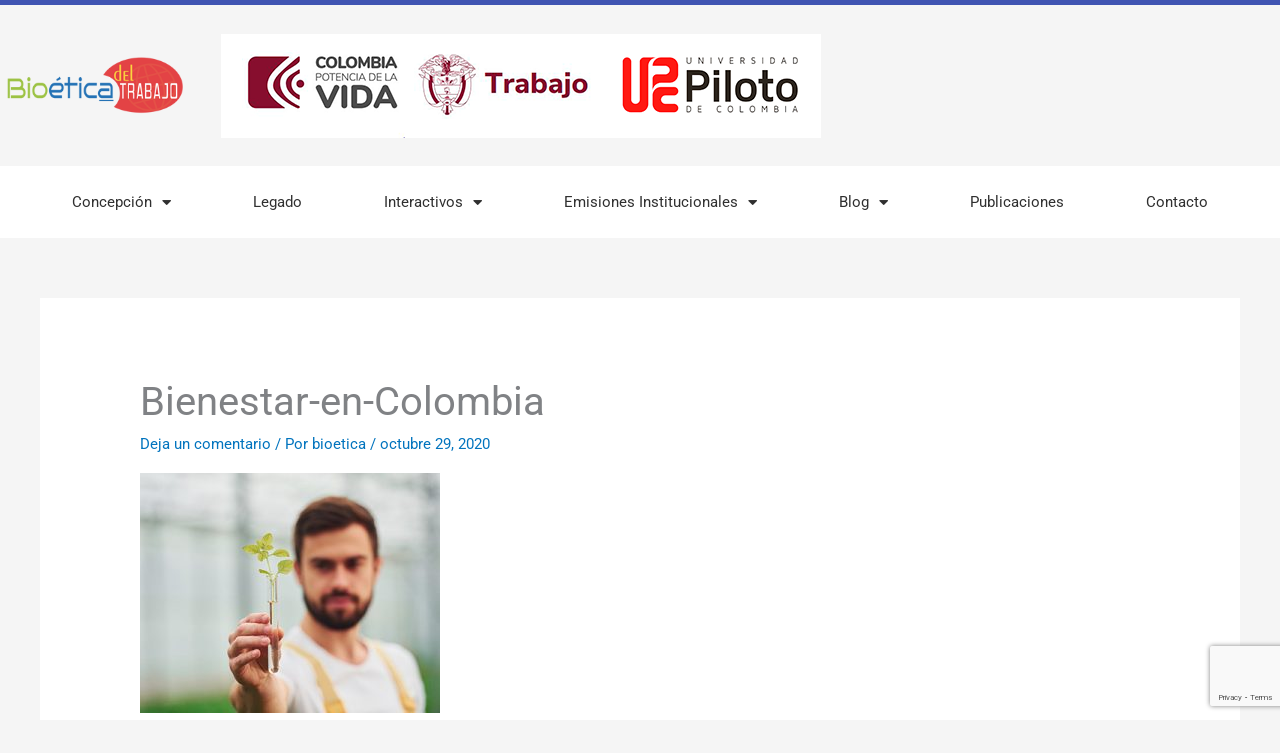

--- FILE ---
content_type: text/html; charset=utf-8
request_url: https://www.google.com/recaptcha/api2/anchor?ar=1&k=6LcM29MUAAAAAHRDfj_vDxlmQumnBz85rMV0Ndxo&co=aHR0cHM6Ly9iaW9ldGljYWRlbHRyYWJham8ub3JnOjQ0Mw..&hl=en&v=PoyoqOPhxBO7pBk68S4YbpHZ&size=invisible&anchor-ms=20000&execute-ms=30000&cb=9ak35zt0mwa7
body_size: 48675
content:
<!DOCTYPE HTML><html dir="ltr" lang="en"><head><meta http-equiv="Content-Type" content="text/html; charset=UTF-8">
<meta http-equiv="X-UA-Compatible" content="IE=edge">
<title>reCAPTCHA</title>
<style type="text/css">
/* cyrillic-ext */
@font-face {
  font-family: 'Roboto';
  font-style: normal;
  font-weight: 400;
  font-stretch: 100%;
  src: url(//fonts.gstatic.com/s/roboto/v48/KFO7CnqEu92Fr1ME7kSn66aGLdTylUAMa3GUBHMdazTgWw.woff2) format('woff2');
  unicode-range: U+0460-052F, U+1C80-1C8A, U+20B4, U+2DE0-2DFF, U+A640-A69F, U+FE2E-FE2F;
}
/* cyrillic */
@font-face {
  font-family: 'Roboto';
  font-style: normal;
  font-weight: 400;
  font-stretch: 100%;
  src: url(//fonts.gstatic.com/s/roboto/v48/KFO7CnqEu92Fr1ME7kSn66aGLdTylUAMa3iUBHMdazTgWw.woff2) format('woff2');
  unicode-range: U+0301, U+0400-045F, U+0490-0491, U+04B0-04B1, U+2116;
}
/* greek-ext */
@font-face {
  font-family: 'Roboto';
  font-style: normal;
  font-weight: 400;
  font-stretch: 100%;
  src: url(//fonts.gstatic.com/s/roboto/v48/KFO7CnqEu92Fr1ME7kSn66aGLdTylUAMa3CUBHMdazTgWw.woff2) format('woff2');
  unicode-range: U+1F00-1FFF;
}
/* greek */
@font-face {
  font-family: 'Roboto';
  font-style: normal;
  font-weight: 400;
  font-stretch: 100%;
  src: url(//fonts.gstatic.com/s/roboto/v48/KFO7CnqEu92Fr1ME7kSn66aGLdTylUAMa3-UBHMdazTgWw.woff2) format('woff2');
  unicode-range: U+0370-0377, U+037A-037F, U+0384-038A, U+038C, U+038E-03A1, U+03A3-03FF;
}
/* math */
@font-face {
  font-family: 'Roboto';
  font-style: normal;
  font-weight: 400;
  font-stretch: 100%;
  src: url(//fonts.gstatic.com/s/roboto/v48/KFO7CnqEu92Fr1ME7kSn66aGLdTylUAMawCUBHMdazTgWw.woff2) format('woff2');
  unicode-range: U+0302-0303, U+0305, U+0307-0308, U+0310, U+0312, U+0315, U+031A, U+0326-0327, U+032C, U+032F-0330, U+0332-0333, U+0338, U+033A, U+0346, U+034D, U+0391-03A1, U+03A3-03A9, U+03B1-03C9, U+03D1, U+03D5-03D6, U+03F0-03F1, U+03F4-03F5, U+2016-2017, U+2034-2038, U+203C, U+2040, U+2043, U+2047, U+2050, U+2057, U+205F, U+2070-2071, U+2074-208E, U+2090-209C, U+20D0-20DC, U+20E1, U+20E5-20EF, U+2100-2112, U+2114-2115, U+2117-2121, U+2123-214F, U+2190, U+2192, U+2194-21AE, U+21B0-21E5, U+21F1-21F2, U+21F4-2211, U+2213-2214, U+2216-22FF, U+2308-230B, U+2310, U+2319, U+231C-2321, U+2336-237A, U+237C, U+2395, U+239B-23B7, U+23D0, U+23DC-23E1, U+2474-2475, U+25AF, U+25B3, U+25B7, U+25BD, U+25C1, U+25CA, U+25CC, U+25FB, U+266D-266F, U+27C0-27FF, U+2900-2AFF, U+2B0E-2B11, U+2B30-2B4C, U+2BFE, U+3030, U+FF5B, U+FF5D, U+1D400-1D7FF, U+1EE00-1EEFF;
}
/* symbols */
@font-face {
  font-family: 'Roboto';
  font-style: normal;
  font-weight: 400;
  font-stretch: 100%;
  src: url(//fonts.gstatic.com/s/roboto/v48/KFO7CnqEu92Fr1ME7kSn66aGLdTylUAMaxKUBHMdazTgWw.woff2) format('woff2');
  unicode-range: U+0001-000C, U+000E-001F, U+007F-009F, U+20DD-20E0, U+20E2-20E4, U+2150-218F, U+2190, U+2192, U+2194-2199, U+21AF, U+21E6-21F0, U+21F3, U+2218-2219, U+2299, U+22C4-22C6, U+2300-243F, U+2440-244A, U+2460-24FF, U+25A0-27BF, U+2800-28FF, U+2921-2922, U+2981, U+29BF, U+29EB, U+2B00-2BFF, U+4DC0-4DFF, U+FFF9-FFFB, U+10140-1018E, U+10190-1019C, U+101A0, U+101D0-101FD, U+102E0-102FB, U+10E60-10E7E, U+1D2C0-1D2D3, U+1D2E0-1D37F, U+1F000-1F0FF, U+1F100-1F1AD, U+1F1E6-1F1FF, U+1F30D-1F30F, U+1F315, U+1F31C, U+1F31E, U+1F320-1F32C, U+1F336, U+1F378, U+1F37D, U+1F382, U+1F393-1F39F, U+1F3A7-1F3A8, U+1F3AC-1F3AF, U+1F3C2, U+1F3C4-1F3C6, U+1F3CA-1F3CE, U+1F3D4-1F3E0, U+1F3ED, U+1F3F1-1F3F3, U+1F3F5-1F3F7, U+1F408, U+1F415, U+1F41F, U+1F426, U+1F43F, U+1F441-1F442, U+1F444, U+1F446-1F449, U+1F44C-1F44E, U+1F453, U+1F46A, U+1F47D, U+1F4A3, U+1F4B0, U+1F4B3, U+1F4B9, U+1F4BB, U+1F4BF, U+1F4C8-1F4CB, U+1F4D6, U+1F4DA, U+1F4DF, U+1F4E3-1F4E6, U+1F4EA-1F4ED, U+1F4F7, U+1F4F9-1F4FB, U+1F4FD-1F4FE, U+1F503, U+1F507-1F50B, U+1F50D, U+1F512-1F513, U+1F53E-1F54A, U+1F54F-1F5FA, U+1F610, U+1F650-1F67F, U+1F687, U+1F68D, U+1F691, U+1F694, U+1F698, U+1F6AD, U+1F6B2, U+1F6B9-1F6BA, U+1F6BC, U+1F6C6-1F6CF, U+1F6D3-1F6D7, U+1F6E0-1F6EA, U+1F6F0-1F6F3, U+1F6F7-1F6FC, U+1F700-1F7FF, U+1F800-1F80B, U+1F810-1F847, U+1F850-1F859, U+1F860-1F887, U+1F890-1F8AD, U+1F8B0-1F8BB, U+1F8C0-1F8C1, U+1F900-1F90B, U+1F93B, U+1F946, U+1F984, U+1F996, U+1F9E9, U+1FA00-1FA6F, U+1FA70-1FA7C, U+1FA80-1FA89, U+1FA8F-1FAC6, U+1FACE-1FADC, U+1FADF-1FAE9, U+1FAF0-1FAF8, U+1FB00-1FBFF;
}
/* vietnamese */
@font-face {
  font-family: 'Roboto';
  font-style: normal;
  font-weight: 400;
  font-stretch: 100%;
  src: url(//fonts.gstatic.com/s/roboto/v48/KFO7CnqEu92Fr1ME7kSn66aGLdTylUAMa3OUBHMdazTgWw.woff2) format('woff2');
  unicode-range: U+0102-0103, U+0110-0111, U+0128-0129, U+0168-0169, U+01A0-01A1, U+01AF-01B0, U+0300-0301, U+0303-0304, U+0308-0309, U+0323, U+0329, U+1EA0-1EF9, U+20AB;
}
/* latin-ext */
@font-face {
  font-family: 'Roboto';
  font-style: normal;
  font-weight: 400;
  font-stretch: 100%;
  src: url(//fonts.gstatic.com/s/roboto/v48/KFO7CnqEu92Fr1ME7kSn66aGLdTylUAMa3KUBHMdazTgWw.woff2) format('woff2');
  unicode-range: U+0100-02BA, U+02BD-02C5, U+02C7-02CC, U+02CE-02D7, U+02DD-02FF, U+0304, U+0308, U+0329, U+1D00-1DBF, U+1E00-1E9F, U+1EF2-1EFF, U+2020, U+20A0-20AB, U+20AD-20C0, U+2113, U+2C60-2C7F, U+A720-A7FF;
}
/* latin */
@font-face {
  font-family: 'Roboto';
  font-style: normal;
  font-weight: 400;
  font-stretch: 100%;
  src: url(//fonts.gstatic.com/s/roboto/v48/KFO7CnqEu92Fr1ME7kSn66aGLdTylUAMa3yUBHMdazQ.woff2) format('woff2');
  unicode-range: U+0000-00FF, U+0131, U+0152-0153, U+02BB-02BC, U+02C6, U+02DA, U+02DC, U+0304, U+0308, U+0329, U+2000-206F, U+20AC, U+2122, U+2191, U+2193, U+2212, U+2215, U+FEFF, U+FFFD;
}
/* cyrillic-ext */
@font-face {
  font-family: 'Roboto';
  font-style: normal;
  font-weight: 500;
  font-stretch: 100%;
  src: url(//fonts.gstatic.com/s/roboto/v48/KFO7CnqEu92Fr1ME7kSn66aGLdTylUAMa3GUBHMdazTgWw.woff2) format('woff2');
  unicode-range: U+0460-052F, U+1C80-1C8A, U+20B4, U+2DE0-2DFF, U+A640-A69F, U+FE2E-FE2F;
}
/* cyrillic */
@font-face {
  font-family: 'Roboto';
  font-style: normal;
  font-weight: 500;
  font-stretch: 100%;
  src: url(//fonts.gstatic.com/s/roboto/v48/KFO7CnqEu92Fr1ME7kSn66aGLdTylUAMa3iUBHMdazTgWw.woff2) format('woff2');
  unicode-range: U+0301, U+0400-045F, U+0490-0491, U+04B0-04B1, U+2116;
}
/* greek-ext */
@font-face {
  font-family: 'Roboto';
  font-style: normal;
  font-weight: 500;
  font-stretch: 100%;
  src: url(//fonts.gstatic.com/s/roboto/v48/KFO7CnqEu92Fr1ME7kSn66aGLdTylUAMa3CUBHMdazTgWw.woff2) format('woff2');
  unicode-range: U+1F00-1FFF;
}
/* greek */
@font-face {
  font-family: 'Roboto';
  font-style: normal;
  font-weight: 500;
  font-stretch: 100%;
  src: url(//fonts.gstatic.com/s/roboto/v48/KFO7CnqEu92Fr1ME7kSn66aGLdTylUAMa3-UBHMdazTgWw.woff2) format('woff2');
  unicode-range: U+0370-0377, U+037A-037F, U+0384-038A, U+038C, U+038E-03A1, U+03A3-03FF;
}
/* math */
@font-face {
  font-family: 'Roboto';
  font-style: normal;
  font-weight: 500;
  font-stretch: 100%;
  src: url(//fonts.gstatic.com/s/roboto/v48/KFO7CnqEu92Fr1ME7kSn66aGLdTylUAMawCUBHMdazTgWw.woff2) format('woff2');
  unicode-range: U+0302-0303, U+0305, U+0307-0308, U+0310, U+0312, U+0315, U+031A, U+0326-0327, U+032C, U+032F-0330, U+0332-0333, U+0338, U+033A, U+0346, U+034D, U+0391-03A1, U+03A3-03A9, U+03B1-03C9, U+03D1, U+03D5-03D6, U+03F0-03F1, U+03F4-03F5, U+2016-2017, U+2034-2038, U+203C, U+2040, U+2043, U+2047, U+2050, U+2057, U+205F, U+2070-2071, U+2074-208E, U+2090-209C, U+20D0-20DC, U+20E1, U+20E5-20EF, U+2100-2112, U+2114-2115, U+2117-2121, U+2123-214F, U+2190, U+2192, U+2194-21AE, U+21B0-21E5, U+21F1-21F2, U+21F4-2211, U+2213-2214, U+2216-22FF, U+2308-230B, U+2310, U+2319, U+231C-2321, U+2336-237A, U+237C, U+2395, U+239B-23B7, U+23D0, U+23DC-23E1, U+2474-2475, U+25AF, U+25B3, U+25B7, U+25BD, U+25C1, U+25CA, U+25CC, U+25FB, U+266D-266F, U+27C0-27FF, U+2900-2AFF, U+2B0E-2B11, U+2B30-2B4C, U+2BFE, U+3030, U+FF5B, U+FF5D, U+1D400-1D7FF, U+1EE00-1EEFF;
}
/* symbols */
@font-face {
  font-family: 'Roboto';
  font-style: normal;
  font-weight: 500;
  font-stretch: 100%;
  src: url(//fonts.gstatic.com/s/roboto/v48/KFO7CnqEu92Fr1ME7kSn66aGLdTylUAMaxKUBHMdazTgWw.woff2) format('woff2');
  unicode-range: U+0001-000C, U+000E-001F, U+007F-009F, U+20DD-20E0, U+20E2-20E4, U+2150-218F, U+2190, U+2192, U+2194-2199, U+21AF, U+21E6-21F0, U+21F3, U+2218-2219, U+2299, U+22C4-22C6, U+2300-243F, U+2440-244A, U+2460-24FF, U+25A0-27BF, U+2800-28FF, U+2921-2922, U+2981, U+29BF, U+29EB, U+2B00-2BFF, U+4DC0-4DFF, U+FFF9-FFFB, U+10140-1018E, U+10190-1019C, U+101A0, U+101D0-101FD, U+102E0-102FB, U+10E60-10E7E, U+1D2C0-1D2D3, U+1D2E0-1D37F, U+1F000-1F0FF, U+1F100-1F1AD, U+1F1E6-1F1FF, U+1F30D-1F30F, U+1F315, U+1F31C, U+1F31E, U+1F320-1F32C, U+1F336, U+1F378, U+1F37D, U+1F382, U+1F393-1F39F, U+1F3A7-1F3A8, U+1F3AC-1F3AF, U+1F3C2, U+1F3C4-1F3C6, U+1F3CA-1F3CE, U+1F3D4-1F3E0, U+1F3ED, U+1F3F1-1F3F3, U+1F3F5-1F3F7, U+1F408, U+1F415, U+1F41F, U+1F426, U+1F43F, U+1F441-1F442, U+1F444, U+1F446-1F449, U+1F44C-1F44E, U+1F453, U+1F46A, U+1F47D, U+1F4A3, U+1F4B0, U+1F4B3, U+1F4B9, U+1F4BB, U+1F4BF, U+1F4C8-1F4CB, U+1F4D6, U+1F4DA, U+1F4DF, U+1F4E3-1F4E6, U+1F4EA-1F4ED, U+1F4F7, U+1F4F9-1F4FB, U+1F4FD-1F4FE, U+1F503, U+1F507-1F50B, U+1F50D, U+1F512-1F513, U+1F53E-1F54A, U+1F54F-1F5FA, U+1F610, U+1F650-1F67F, U+1F687, U+1F68D, U+1F691, U+1F694, U+1F698, U+1F6AD, U+1F6B2, U+1F6B9-1F6BA, U+1F6BC, U+1F6C6-1F6CF, U+1F6D3-1F6D7, U+1F6E0-1F6EA, U+1F6F0-1F6F3, U+1F6F7-1F6FC, U+1F700-1F7FF, U+1F800-1F80B, U+1F810-1F847, U+1F850-1F859, U+1F860-1F887, U+1F890-1F8AD, U+1F8B0-1F8BB, U+1F8C0-1F8C1, U+1F900-1F90B, U+1F93B, U+1F946, U+1F984, U+1F996, U+1F9E9, U+1FA00-1FA6F, U+1FA70-1FA7C, U+1FA80-1FA89, U+1FA8F-1FAC6, U+1FACE-1FADC, U+1FADF-1FAE9, U+1FAF0-1FAF8, U+1FB00-1FBFF;
}
/* vietnamese */
@font-face {
  font-family: 'Roboto';
  font-style: normal;
  font-weight: 500;
  font-stretch: 100%;
  src: url(//fonts.gstatic.com/s/roboto/v48/KFO7CnqEu92Fr1ME7kSn66aGLdTylUAMa3OUBHMdazTgWw.woff2) format('woff2');
  unicode-range: U+0102-0103, U+0110-0111, U+0128-0129, U+0168-0169, U+01A0-01A1, U+01AF-01B0, U+0300-0301, U+0303-0304, U+0308-0309, U+0323, U+0329, U+1EA0-1EF9, U+20AB;
}
/* latin-ext */
@font-face {
  font-family: 'Roboto';
  font-style: normal;
  font-weight: 500;
  font-stretch: 100%;
  src: url(//fonts.gstatic.com/s/roboto/v48/KFO7CnqEu92Fr1ME7kSn66aGLdTylUAMa3KUBHMdazTgWw.woff2) format('woff2');
  unicode-range: U+0100-02BA, U+02BD-02C5, U+02C7-02CC, U+02CE-02D7, U+02DD-02FF, U+0304, U+0308, U+0329, U+1D00-1DBF, U+1E00-1E9F, U+1EF2-1EFF, U+2020, U+20A0-20AB, U+20AD-20C0, U+2113, U+2C60-2C7F, U+A720-A7FF;
}
/* latin */
@font-face {
  font-family: 'Roboto';
  font-style: normal;
  font-weight: 500;
  font-stretch: 100%;
  src: url(//fonts.gstatic.com/s/roboto/v48/KFO7CnqEu92Fr1ME7kSn66aGLdTylUAMa3yUBHMdazQ.woff2) format('woff2');
  unicode-range: U+0000-00FF, U+0131, U+0152-0153, U+02BB-02BC, U+02C6, U+02DA, U+02DC, U+0304, U+0308, U+0329, U+2000-206F, U+20AC, U+2122, U+2191, U+2193, U+2212, U+2215, U+FEFF, U+FFFD;
}
/* cyrillic-ext */
@font-face {
  font-family: 'Roboto';
  font-style: normal;
  font-weight: 900;
  font-stretch: 100%;
  src: url(//fonts.gstatic.com/s/roboto/v48/KFO7CnqEu92Fr1ME7kSn66aGLdTylUAMa3GUBHMdazTgWw.woff2) format('woff2');
  unicode-range: U+0460-052F, U+1C80-1C8A, U+20B4, U+2DE0-2DFF, U+A640-A69F, U+FE2E-FE2F;
}
/* cyrillic */
@font-face {
  font-family: 'Roboto';
  font-style: normal;
  font-weight: 900;
  font-stretch: 100%;
  src: url(//fonts.gstatic.com/s/roboto/v48/KFO7CnqEu92Fr1ME7kSn66aGLdTylUAMa3iUBHMdazTgWw.woff2) format('woff2');
  unicode-range: U+0301, U+0400-045F, U+0490-0491, U+04B0-04B1, U+2116;
}
/* greek-ext */
@font-face {
  font-family: 'Roboto';
  font-style: normal;
  font-weight: 900;
  font-stretch: 100%;
  src: url(//fonts.gstatic.com/s/roboto/v48/KFO7CnqEu92Fr1ME7kSn66aGLdTylUAMa3CUBHMdazTgWw.woff2) format('woff2');
  unicode-range: U+1F00-1FFF;
}
/* greek */
@font-face {
  font-family: 'Roboto';
  font-style: normal;
  font-weight: 900;
  font-stretch: 100%;
  src: url(//fonts.gstatic.com/s/roboto/v48/KFO7CnqEu92Fr1ME7kSn66aGLdTylUAMa3-UBHMdazTgWw.woff2) format('woff2');
  unicode-range: U+0370-0377, U+037A-037F, U+0384-038A, U+038C, U+038E-03A1, U+03A3-03FF;
}
/* math */
@font-face {
  font-family: 'Roboto';
  font-style: normal;
  font-weight: 900;
  font-stretch: 100%;
  src: url(//fonts.gstatic.com/s/roboto/v48/KFO7CnqEu92Fr1ME7kSn66aGLdTylUAMawCUBHMdazTgWw.woff2) format('woff2');
  unicode-range: U+0302-0303, U+0305, U+0307-0308, U+0310, U+0312, U+0315, U+031A, U+0326-0327, U+032C, U+032F-0330, U+0332-0333, U+0338, U+033A, U+0346, U+034D, U+0391-03A1, U+03A3-03A9, U+03B1-03C9, U+03D1, U+03D5-03D6, U+03F0-03F1, U+03F4-03F5, U+2016-2017, U+2034-2038, U+203C, U+2040, U+2043, U+2047, U+2050, U+2057, U+205F, U+2070-2071, U+2074-208E, U+2090-209C, U+20D0-20DC, U+20E1, U+20E5-20EF, U+2100-2112, U+2114-2115, U+2117-2121, U+2123-214F, U+2190, U+2192, U+2194-21AE, U+21B0-21E5, U+21F1-21F2, U+21F4-2211, U+2213-2214, U+2216-22FF, U+2308-230B, U+2310, U+2319, U+231C-2321, U+2336-237A, U+237C, U+2395, U+239B-23B7, U+23D0, U+23DC-23E1, U+2474-2475, U+25AF, U+25B3, U+25B7, U+25BD, U+25C1, U+25CA, U+25CC, U+25FB, U+266D-266F, U+27C0-27FF, U+2900-2AFF, U+2B0E-2B11, U+2B30-2B4C, U+2BFE, U+3030, U+FF5B, U+FF5D, U+1D400-1D7FF, U+1EE00-1EEFF;
}
/* symbols */
@font-face {
  font-family: 'Roboto';
  font-style: normal;
  font-weight: 900;
  font-stretch: 100%;
  src: url(//fonts.gstatic.com/s/roboto/v48/KFO7CnqEu92Fr1ME7kSn66aGLdTylUAMaxKUBHMdazTgWw.woff2) format('woff2');
  unicode-range: U+0001-000C, U+000E-001F, U+007F-009F, U+20DD-20E0, U+20E2-20E4, U+2150-218F, U+2190, U+2192, U+2194-2199, U+21AF, U+21E6-21F0, U+21F3, U+2218-2219, U+2299, U+22C4-22C6, U+2300-243F, U+2440-244A, U+2460-24FF, U+25A0-27BF, U+2800-28FF, U+2921-2922, U+2981, U+29BF, U+29EB, U+2B00-2BFF, U+4DC0-4DFF, U+FFF9-FFFB, U+10140-1018E, U+10190-1019C, U+101A0, U+101D0-101FD, U+102E0-102FB, U+10E60-10E7E, U+1D2C0-1D2D3, U+1D2E0-1D37F, U+1F000-1F0FF, U+1F100-1F1AD, U+1F1E6-1F1FF, U+1F30D-1F30F, U+1F315, U+1F31C, U+1F31E, U+1F320-1F32C, U+1F336, U+1F378, U+1F37D, U+1F382, U+1F393-1F39F, U+1F3A7-1F3A8, U+1F3AC-1F3AF, U+1F3C2, U+1F3C4-1F3C6, U+1F3CA-1F3CE, U+1F3D4-1F3E0, U+1F3ED, U+1F3F1-1F3F3, U+1F3F5-1F3F7, U+1F408, U+1F415, U+1F41F, U+1F426, U+1F43F, U+1F441-1F442, U+1F444, U+1F446-1F449, U+1F44C-1F44E, U+1F453, U+1F46A, U+1F47D, U+1F4A3, U+1F4B0, U+1F4B3, U+1F4B9, U+1F4BB, U+1F4BF, U+1F4C8-1F4CB, U+1F4D6, U+1F4DA, U+1F4DF, U+1F4E3-1F4E6, U+1F4EA-1F4ED, U+1F4F7, U+1F4F9-1F4FB, U+1F4FD-1F4FE, U+1F503, U+1F507-1F50B, U+1F50D, U+1F512-1F513, U+1F53E-1F54A, U+1F54F-1F5FA, U+1F610, U+1F650-1F67F, U+1F687, U+1F68D, U+1F691, U+1F694, U+1F698, U+1F6AD, U+1F6B2, U+1F6B9-1F6BA, U+1F6BC, U+1F6C6-1F6CF, U+1F6D3-1F6D7, U+1F6E0-1F6EA, U+1F6F0-1F6F3, U+1F6F7-1F6FC, U+1F700-1F7FF, U+1F800-1F80B, U+1F810-1F847, U+1F850-1F859, U+1F860-1F887, U+1F890-1F8AD, U+1F8B0-1F8BB, U+1F8C0-1F8C1, U+1F900-1F90B, U+1F93B, U+1F946, U+1F984, U+1F996, U+1F9E9, U+1FA00-1FA6F, U+1FA70-1FA7C, U+1FA80-1FA89, U+1FA8F-1FAC6, U+1FACE-1FADC, U+1FADF-1FAE9, U+1FAF0-1FAF8, U+1FB00-1FBFF;
}
/* vietnamese */
@font-face {
  font-family: 'Roboto';
  font-style: normal;
  font-weight: 900;
  font-stretch: 100%;
  src: url(//fonts.gstatic.com/s/roboto/v48/KFO7CnqEu92Fr1ME7kSn66aGLdTylUAMa3OUBHMdazTgWw.woff2) format('woff2');
  unicode-range: U+0102-0103, U+0110-0111, U+0128-0129, U+0168-0169, U+01A0-01A1, U+01AF-01B0, U+0300-0301, U+0303-0304, U+0308-0309, U+0323, U+0329, U+1EA0-1EF9, U+20AB;
}
/* latin-ext */
@font-face {
  font-family: 'Roboto';
  font-style: normal;
  font-weight: 900;
  font-stretch: 100%;
  src: url(//fonts.gstatic.com/s/roboto/v48/KFO7CnqEu92Fr1ME7kSn66aGLdTylUAMa3KUBHMdazTgWw.woff2) format('woff2');
  unicode-range: U+0100-02BA, U+02BD-02C5, U+02C7-02CC, U+02CE-02D7, U+02DD-02FF, U+0304, U+0308, U+0329, U+1D00-1DBF, U+1E00-1E9F, U+1EF2-1EFF, U+2020, U+20A0-20AB, U+20AD-20C0, U+2113, U+2C60-2C7F, U+A720-A7FF;
}
/* latin */
@font-face {
  font-family: 'Roboto';
  font-style: normal;
  font-weight: 900;
  font-stretch: 100%;
  src: url(//fonts.gstatic.com/s/roboto/v48/KFO7CnqEu92Fr1ME7kSn66aGLdTylUAMa3yUBHMdazQ.woff2) format('woff2');
  unicode-range: U+0000-00FF, U+0131, U+0152-0153, U+02BB-02BC, U+02C6, U+02DA, U+02DC, U+0304, U+0308, U+0329, U+2000-206F, U+20AC, U+2122, U+2191, U+2193, U+2212, U+2215, U+FEFF, U+FFFD;
}

</style>
<link rel="stylesheet" type="text/css" href="https://www.gstatic.com/recaptcha/releases/PoyoqOPhxBO7pBk68S4YbpHZ/styles__ltr.css">
<script nonce="j2KZKRiecuhgt2weAG075w" type="text/javascript">window['__recaptcha_api'] = 'https://www.google.com/recaptcha/api2/';</script>
<script type="text/javascript" src="https://www.gstatic.com/recaptcha/releases/PoyoqOPhxBO7pBk68S4YbpHZ/recaptcha__en.js" nonce="j2KZKRiecuhgt2weAG075w">
      
    </script></head>
<body><div id="rc-anchor-alert" class="rc-anchor-alert"></div>
<input type="hidden" id="recaptcha-token" value="[base64]">
<script type="text/javascript" nonce="j2KZKRiecuhgt2weAG075w">
      recaptcha.anchor.Main.init("[\x22ainput\x22,[\x22bgdata\x22,\x22\x22,\[base64]/[base64]/MjU1Ong/[base64]/[base64]/[base64]/[base64]/[base64]/[base64]/[base64]/[base64]/[base64]/[base64]/[base64]/[base64]/[base64]/[base64]/[base64]\\u003d\x22,\[base64]\\u003d\\u003d\x22,\[base64]/DnsObLMO0ZcOeFMKhQMK8aCvDhBjCqy7DgE3CksO8DwzDhmzDlcK9w4EfwpLDiQNPwpXDsMOXasKFflFyQk0nw4tlU8KNwp3DjGVTHMKZwoAjw7siDXzCuHdfe1s7ADvCkVFXah3DmzDDk2R4w5/DnVVVw4jCv8KreWVFwrDCiMKow5Fqw4N9w7RUUMOnwqzCiRbDmlfCmUVdw6TDoXDDl8Ktwr8+wrk/[base64]/LXskwq/DuMOOwozCllsuDcOEEsOAwpXComzCujXDlX/CmzLCpC1mAMKBM0V2ARguwpp8e8OMw6cZS8K/YysCamLDszzClMKyDS3CrAQ6B8KrJUnDgcOdJWDDu8OJQcOlOhguw5PDmsOidQ7CgMOqf0vDh1s1wpdLwrpjwpUEwp4jwpkPe3zDhlnDuMODPg0IMC7CqsKowrkVJUPCvcOBeh3CuQvDm8KOI8K3I8K0CMOMw4NUwqvDgXbCkhzDlAg/[base64]/dG/Co8Oow6vDkRXCusO4UQtDGSnDr8KowrAKw7Q6w5LCsUxldMKJLMKwaHHCmFobwqzDu8OYwqQBw6Jsa8OPw71pw6l5wrMzdcK/w4nDtsKpPsO/[base64]/CjD83KMKjwoPDhmVoJxzCtx0Bw7xLCcKCcnFoSnbDtltBw6BrwqnDhDDDkGQOwqRyF0PCnXrDn8KDwppwU1PDtMKCwrXCpsOxw7oqWcORIBfCiMOPXTZRw4slZUhHbcO4IMKyA2nDuDwTSW3Dri4Ww58NDV3DrsOLHMOOw6DDqEDCssOCw6bDp8KJNRMewr/[base64]/DsiY1RsKPwp/DocOzwqoMZ8KTEsKzwrdPw7RnUsKqw6bDpTbDpDbCicOdaRXCmcK/F8Kbwo7Ct3E8N2XDqCLClsKUw49aHsOpNsKowpMrw4V3SUXCscOyGcKwLSd+w4LDvXRcw4InYm7Cu092w5p9w6hgw4kqERjDhjbDtsOtw7jCmMKew6bCskzDmMONwrhCw7lfw6UTJsKUR8OGS8KEVgjCrsO3w7zDpC3ClMKJwqkAw4DCjHDDrcKtwo7DmMO2wr/CsMOlf8K7LMOyWUoGwo0kw6JYM1fCs1TCjknCscOHw7EgWsOcfEw2wqswL8OHOg4sw7vCq8Krw4/CpcK/w7EnaMOhwpLDrwjDosOAdsOSHQ/CpMOuSTLCgcKSw4dxwrfCrMO9wrcjEg7CvcKoQBs2w7bCriBpw6zDqDZCX38Aw4t7wo9mQcOSPlrCpXzDkMO/[base64]/CkltNwpw8w6RHewk1LTnCssKvICTClsK3VsOoWMO/wokOccKEcAUVw6nDgljDqC44w5AQTQtow7RywqHDrF3DuQs9BmV1w7vDqcKnw74vwpUaAsK5wqEDwp3ClsK5w6nDlQXDh8O3w6bCuRMhNSDClsOWw5JrScOdw6htw6PDripzw6dxcVAwcsOhw6x1wo3Ct8KEw41/ccKNF8OPXMKBB1hMw6Uiw4fDjsOhw7bCoEDCpHFtZ3stw73CnQRKw65UD8OawqV+VsOOPBhHRAQqVsK2wrvCiiI7NcKXwpZkfcOaD8KSwqDDjmIgw7/[base64]/wrvDmQHDgkjCnjs/wqjCrG7DvHIGIcO8HsK5wr/DoSTDjBrDpcKGw6UHwptfGMOSwoYDwrENZ8KXwoAsAcO7EHAyG8K8I8ObVgxjwoMOwoDCj8OHwpZGw6XCiBvDqShMVg7CqRrDhMKkw4VfwoXClhrCliwwwrfDp8KawqrClSwXwpDDhmfCncKxYMKWw7bDj8K1wrLDnFAawpxYwo/ChsKiB8KawpbChCYuJSFwDMKZwohCXQMOw5tTT8KEwrLCjcOxOFbDoMOrRcOJeMKCAxYlwoLCpMOtfH/[base64]/[base64]/CsxAddMOWQwhgwpwtw5fCqxjDph7Dq3TDocOVw4oqwqpawpnCrsK4XMO4dmfCtsKMwoZcw4lyw78Iw60Uw7V3wq5+wot+HH5hwro+FWRJVjnDqzlpw5fDicOkw5LCjMKmF8OSFMOhwrB8woJlKGzCtxNIb04qw5XDpTFCwr/DkcK7w45tX3p/w43CvMKtVCzCtcKaHcOkJw7DgjRKCyvCnsOsa3cjUsK/NDDCscKnIcOQcB3DvDVIw5fDvcK4PcOVw4vCk1bCvcKrSlDCv0lAwqZOwqJuwr5ybsOnLlovcDYMw5sACw3DtcKGHcO/wrvDn8OpwpJVHg/Dj23DiWJSbSbDhsOGEsKMwqcpXsKpKMK7a8KBw5k7fyAPciTCpcKnw5kMwp/CjsKWwoAPwqtYw4pfL8Kcw40lBsKcw48/DFnDjR9oCAvCrn/DkTp/w7nChz/[base64]/DtGxiw4DCrkXDmsKICB96w7HDhGp3wrzCqCd/ZHXDpE/[base64]/w7PDjG7Do2DCljZsw57CncONwqIvQMK1w6/CtxXDhMOqPhvDlMOwwrosemNRDMKNGEN9w7lGYsO/w5HDuMKdLcKmw6/[base64]/DlMKbw5PCmSAlYsKALiZHHMK1w7RFQMKRa8OcwoPCjcOgWWF0N3PDqMOWesKcNH8ySFvDu8OwFj5QPmIzwpBiw5UAFsOQwoNlwrvDrCI5aWzCrMK+w4QhwronLwgaw5fDs8KTE8KfCjrCuMODw4vChMOxw5bDgsKpw7rCq3vDnMOIwoIvwpjDlMKlVi7DtQBLZMO/[base64]/[base64]/w6fCm8K8DWvCgsKtZBXDu8OUQQjDv8OdYXnCpnopCMKDGcO2wrnCiMOfwoPCpHjChMOaw5hJBsOLwrdtw6TCjWvCgDzCn8K0GwnCthXCgMKuNW7Dq8Kkw4fCmURFOMOlcAnDkMK9R8OOY8K5w5ABwoZ/wqnCi8KPw57CicKIwoIPwprCjsOUwozDqW/Dil5pHwFhaCgFw6dVI8O5wo9ywqPCmWoVUH3Ct1ZXw55dwoY6wrfDlybDmmgQwrzDrDk0wq7CgAbDmVUawotIw6BfwrNIWy/CosKzUsK7wp7CjcO/w59TwqdMNRRdbmt2Ul7DsD0WQcKWw63Clg05AhvDtil9RcKqw63DmsKoaMOPw6hzw7UmwrnDlx9tw4FpJBI0ciRYbcO6C8OKwqZBwqnDssOswpdRF8KCwp1BC8Ksw4wWPAYkwptiw6PCjcO6KMOcwprDoMO4w6zCu8K0Y2cEOTvCqRkgN8KCw4PDiWjDrH/DnULCkMO2wqUtOC3Di1vDjcKGbsOpw7Y2w5Msw7vCjcO0wplheAPCiQ1mWDwkwqfDvcKgTMO5w4jCqCpLwoghJRXDrsOJZcOiDsKIZcK0w5/Chytzw5zCo8K4wpJuwonCu2nDnsKpPsO0w4cowq/[base64]/CvgTDq8OkOCfCu8OmVVTDiMKdw61mwqzDmw8FwqXCp3jCozrDgcONwqHDj1Y7wr/[base64]/CknTDnjNVw512w4/Dr8OpwohMJMKuw67CkMKXw4I+C8KBdMObdn3CumDDs8K1w4RGe8OyFcKSw6kRB8Ktw7/Cq3Emw4/DhgHDslg9MgkIwqAvSsOlwqHDrVrDisO5wr7Dkg5cAcOTXMOgBXHDtSHCqR8wHybDoktnHMO0IS3DlMOKwqp4NgnDk3zDryvDh8OXJMKcZcOXw7zDqMKFwpYvKhlYwo/CisKYIMK/FEU8w6wSwrLDnAImwrjCu8OKw7DDpcOrw4ULUEZ5JcKRUcKTw5fCv8KSKhXDgsKtw5MPbcOewppYw7Rkw6XCq8ONN8K9J2Y1R8KMZzzCs8KiM1lXwoU7wodocMOrUcKpdEkXw6Ulwr/CtsKaO3DCh8KTwpvCulQIO8KcQzAdMsOeShfCi8OiXsKwYcO2C2XChgzCgMKxeRQUGQhtwrQBMzV5w7jDhijChDzDiyvCjzVzCMOoH3Y5w6B3wpDDm8Kcw6PDrsKISxB7w7PDsChxw40qfj4ceDDCnk/CiHPDrMOSw7A7woXChMKGw7kdLjUcCcOuw5PCs3XCq2rCo8OLCcK7wo7CjV/CsMKZOsKFw6AvGjoKRcOew6d4LxbDu8OAVsKHwobDkEouQAbCkiInwoxsw67DoSrCgiYHwovDusKSw6kfwrjCnlI5L8KoKWU8w4ZcW8K6Iy7CuMKmPxLDs2NiwoxOYMO6ecOIwpo/VMOfb3vDtERJw6U6wolwfB5gasKPccKmwp9+UMKnS8K4YHEww7fDlBjDvcOMwosRIjgaRiFEw5DDkMObwpTDhsOUBD/[base64]/Dj8KBwqPCrMKqbMKDRsOAw4N1U8KBw5VIWcOewpPCpsKMQcOewo9aDcK8wowxwpLChMOTLsO2HQTDvR8mSMKkw6krwqNNw51Xw516woXChXNpHMKhWcOLwqVKw4nDhcOrA8OPY3/DssOOw4vDnMKYw7weFMKgwrfDuxIvRsKFwpIpD1loTsKFwqFmFk1bw4wXw4ZNwqLDosK1w4BVw4RVw6vCsBh8a8K9w4fCscKKw7nDkgTCusKONEQCwoM+NsKfw5lRK2XDj07CvgocwrjDvj/[base64]/CmcKvXWs5dcKIcMO+XlbCqMKbwqpJw4nCuMOkwo3DuhRabsKnRcKlwpTCg8KhM1PCnAxDw7PDk8OkwrDDp8KiwqU5woxZw6LCg8OHw4DDjMOYHMOwbGPDmsKZVMOUYUrDmsK/CWPClcOCZ0/CnsKuPcOlasOKwqJZw588woZBwoTDiQzCnMOrdsK8w7jDuhLDsjk9C1bCuXQ4TFnDrBPCq07DrxPDnMKCw6Ntw77CqsKBwoMww4QAX3gfw5MuCMOZa8OsJcKpwo4bw40xw4TCmQ3DgMK5QMKHw5bCpMKAw6lCaTPCtzvDucKtwqDDvxRCcwFfw5JoDsKgwqd/TsOvwo9ywpJvVcOTHQNvwq/DlMK/c8Olw6ppPwTCqAHCjAfCu3EbaA/CgFjDv8OgZHA9w4lWwrXChE5yQWcgc8KAEQ3DhcOhJ8Oiw4tvY8OKwoRww4DCjcOrwrwhwo0swpASO8KFw4UKAHzDkxtwwoAXw6HCpMO3ZiU1UsKQGgXDpFrCqC1lIw4fwpZZwoXChwfDvjXDoVprw5fCl2PDmTEewpYPwr/[base64]/[base64]/Dt8KBR8O8TMKMQMKxwqt2JsO5w77DnsOpYQrDjzcHwqXDj0oxwqoCw5jDsMKew6t2GcOpwpjDqEPDsWDDqcKfJllxW8O3w5zDqcK+OXFFw6LCrsKTw59IMcOhw4/[base64]/CpEHCp8OaF8Osw6fCp3hKwqfCr8Ozw6/[base64]/DvMKGY27CqjzCg20/S2hzTcOOw4TCjkNua3DDh8KOUsONLsOWSzMKaBkoVQ3Dk3HDr8Kwwo/Cm8KJw6RNw4PDtSPCuynCgxfCjsOmw6fCksKhwrkOwod9ABl9Nmdew5TDm0nDmCzCjRfCtcKOMiZHX1U3wqAlwqgQfMKnw4Q6Tl/CisKZw6fCvMKEY8O5T8KGw7HCucKRwrfDqDPCvMO/w5HDrMKwKXQYwpXCqcOVwo/ChDd6w5HDt8KawprCoDoSwqcyPsKzFR7CusKmw7cObsOJBgHDhV96DEJWesKow71eaS/Dhm7CgQRJPk9GdjPDmsOAwrrCpVfCpjspdyNwwqFmNCk2wrHCs8Klwqdaw5h8w7fDvMKWwoAKw6BNwovDoxvDrT7CqsOCwofDiDnCnEbDvsOcwrsLwrxBw44dCsOiwqvDghcUc8Kuw4Ywc8OBCMK2d8KrclJUKcOwV8OYeU55FXdawp9Pwp7DsSs/e8KGWFsRwqMtCwHClDHDkMOYwp4ywqDCnsKkwq7Dl1zDnBlnwpg2PMOAw6xewqTDqsKaDMOWw73CkzxZw6pPasORw6d/dVYrw4DDnMKXOsOvw5I3QALCvcK5TcOxw4fDv8OHw7FVVcOSwpfCk8O/[base64]/Dg8OlRMOjYcKCw6tsa2wNwrvDhywsF8OIworCsR0aUsO0wpBVwotEJhUIwq1cMjxEwrNAwpgiaRxtwpvDm8Ozwp4SwopAJj7DlcOkEDDDnMKNDMOdwqPDnisHa8KOwqtdwq9Ow41mwrMWM1PDuWjDicK5CsKcw5hUWMK5wq3Cg8OIw6x2wqgqX2U3wp/Du8O4AD5AQBbCnMOnw6cew6oZc0Aqw4zCrsOnwozDrGLDk8OIwp81csO/RX1fMiJlw6vDp3PCgcOmUcOLwpcVw71Uw65YelTCqmB9CUZeU1XCvG/DnsO6wqZhwqbCkcOAS8KUw5F3w4jDs2bCkhrDgiYvYC9ZWMObO3Nvw7fCh1NvNMOJw61kHXvDs3FWwpk5w4JSACzDhQQqw7rDqMKWwo92CsKuwp8LamDCkStfOmhcwqXDs8KEYVUJw7/Du8KZwqDCo8OiK8KLw77DkcOTw7Ziw6LCh8Opw7E0wpzCrcOgw7PDhD4Zw6/[base64]/CmDrDsUHCq8K8E2vDs8Onw5rDtTwSV8OgwpYPdS87UsOtwrvDizLDsyofwo56O8OfagEUw7rDisOQUEhkZQ/DtMK+CmXChwLDnMKfZMO4c2I1wq5OX8Kfwo3CvWxTB8O8ZMKcCkrDp8OOwpN5w5PDs1TDrsKYwqQ/[base64]/[base64]/ZMOuQXDDssO2w4nCpgDCs0zCvcO9w6PCgHMIUcOpLWHCimHDjcKqw41uw63DpsOCwpMwL2jDjgRCwqUMPsO7bVFTQsK2w6F6E8Ouw7vDmsOgNHrCoMKswpzCnUPCkcOHw5HDncKrw548wqRRF2RWwrbDuRJnScKtwr7CocK/QcOuw6nDj8Kpw5VTTlF8KcKrIMK6w50dIMKUIMOiIMONw6LCsHfCvXTDqsKywrXCh8KAwrhMX8O2wpHCjHgDGmvCjiU7w6AWwos/wp3Cg1DCrMKFw4zDskplwrvCp8OtOhjCm8OQw7ALwp/Cgg5bwpFEwqkHw45Pw5DDrcO2UcONwqk6wp9RJsKUBcKcdC3Cg3LCn8KoL8KWYMKWwrlrw59XI8O7w5UvwrR4w7I5WMK8w6LCtsO6B3gLw6YMwojDhsOYbcKOwq7DjsKswoFpw7zDusOnw5/CssOBLApDwo5Xw45dNTIGwr9KPMOdFMOzwqhEwqFawo/CuMK2wrEBAcOJwqfCnsKGYnfCqMKCExMRw6EcOV3CqMKtLsKgw7TCpsO4w57DiXsjw53DrMO+wrE/w6TDvDDDgcOpw4nCsMKdwoRNEDfCszN5bMOWA8K2SMKrY8KoRMO7woMdEjDCpcOxYsOrATNDHcOMw75Kw4zDuMKQwro/w5XCrMOuw7DDln15TT9oSBljOhrDtcO5w5vCtcOVSiJFBQLCksKyPHdPw4ZnRn5ow4Ugex19AsKnw5HCgiEyRsOoR8O9U8K1w49Xw4/DgA9cw6vDosOiRsKQEMOmK8K+woFRYGXCoDrCs8K9bMO9AynDo04kLCtawoQOw6fCi8Okw49OBsKMwrpjwoDDh0xmw5TDshTDk8KOET1Iw7pjMXgUw6nDkmvCjsKLP8KvDzZyXsOBw6HDhC/Cq8K/cMKrwoLCu1TDqHYjL8KDOCrCp8KEwoQ2wo7DiXPCjHs+w751Ug/[base64]/[base64]/DgElhwrvDmcK4w7YJwr1fw6DCsMK0KgguCxTDo1JRHMO/A8O+YXLCrMOiZHpZw4fDuMO/wqvCnl/[base64]/CsR1sPkt7w4FHw4lrPEdkZH5Tw5wVw4dww73Dm1QqGnLDg8KHw59XwpIxwr/[base64]/Dm8KHZ1o8JFfDilkow7wYwp/CssODwozDmmnDosKAK8OEw7rCjCkiwr/CsG/DrFAlVGHDvhR0wr4TG8Kzw4l1w404wpgfw5glw7BRAMO9w48Vw5bDm2E8Fg3CjsKYXMKlHsOPw5FFZcO1e3DCqlMyw7PCumrDrFpFwogqwqElIgQrJ1jDmijDpsOnB8OMdwjDuMOcw6lCGyR4w7fCoMKpdS/DlBVUwqvDisK+wrfDncKqS8KvYEJ1ZQ5dwp4kwppgw4JZwqnCt0TDl0bDpVhRwpzCkGE+w4ArMGxcwqLCjDjCrMOGPW9qfG3Dl2LDqsKPKG/DgsOnwoFTcBQvw6hCCMKKM8Oywr1ww4ZwaMKxXMOZwqRGwrTDvFHCiMKBw5UhZMKRw5hoTFfCp0pwMMOcVsO6NMKDesKpTDbDnD7DlgnDkW/CtmnDvcOdw7ZXw6BFwonCnMKPw5HCi3VUw4A7KsKswqjDnsKdwojCgzQbZsKTWcKsw6c3IATCnsKcwogRNsKJU8O2PGfDocKNw5dMHGZKRw/CpiLDhcKyYTzDuVhzw6/[base64]/DgcOVTcO2wp4BQ8KDw6HDp8OuwpXDr2IBRDjDsGwJwqTCuWDDgjEvwr0OPsOmwr/DnsOYw7DCisOcLnvDgDocw6bDmMOJEMOBw7U5w7XDh0PDoyHDrlzCiX1gUcOPFF/Dhi92w6LDjmYfwqNjw50rDETDg8OUVsKcU8OcYMOWf8OXf8O9QTJ8DcKOScOAY19Qw5rCryHCqkvCrBHCixfDn0Eiw5IqJcOeYHcQw5vDiTN/Tm7Ds152wobDs2rCiMKbw4DCqxcBwo/DvBsFwqXDvMOmwpLDpMO1LE3CucO1LQYFw5ozwoVbw77DgFHCvD3DpWBKQ8K8w7ImW8K2woIoe1nDgMODEgUiKsKEw4vCvgLCujEWC2krw7zCuMOPPcO9w4Nww5AGwrkYwr1MKsKlw6LDk8OXNGXDgsOlwpvCvMOFKF3CmMKnworClmzDik/[base64]/Dm1DDvwN/wq7Cr8KvKcOSQmlWIlnCl8KYFsOkNsKxC3/[base64]/[base64]/DvsOgw6HCrnfCjsKWQMKrfsKswqllwoYJw5fDrQPCmlbCr8KEw5dhWGFbFsKnwqbDunLDvcKsCDPDnHcewp/CosOLwqonwr/DrMOrwoPDkg/[base64]/CplZ9McOceAjChQvDpzLDoFrDpjHDqsO/w73DmjQkwoRKHsKfwpLCrFPDmsOLdsOlw7HDmRUzcxHDgsOVwq/DrRELKEjDjsKMd8K4w7lfwqzDn8KAc3jCiGbDvj3CpcKfwr/DuVRqUMOIEMOTAMKHwr15wp3Cn03CucOYw45gK8KZeMOHS8K9RsKww44Bw6N4wpFDUcOEwo3DuMKDw7F2wpbDo8Olw4t6wr84wrcFw6LDi1tIw6o6w4LDgcKJw5/CmCDCqRXDpQTDtSfDnsOywpfDvsKNwpxvMw4FXn9AQCnCjTjDicKpw57DrcKEHMK1w7NfambDj09xegPDgQ0VDMOQG8KXDQrCglLDlQLCtF7DpTvDvcOZAUEsw6jDiMKge0HCoMK8asONwr9UwpbDscOKwr3ChcOVw4/[base64]/VH94NCLClFrClMKDa8KdWMKJJBfCtcOhc8KoTcKtEsK4w5PDpxrCvFUVU8KfwprChDjCtX0yw7nCv8O+w6DClsOnIHDCqsOJwpAKw5bDqsOaw7TCrhzDtcKzwqvCuy/[base64]/[base64]/B3Uhw4syBxrDshnDmsOVDMKWw7DDlSnDhMO0w6p7w49JwoBXwqZiw7/CjwZfw7oadxJRwrTDjsKiw5fClcKhwpDDncKnw4Q/FzskccOSwqwcalEpPhRqan7DlsKmw5AZBcK7w5xvRMKaW0LCiB3Dt8O1wrzDuFYBw7rCnBBANMOHw4vDlE9/RsOJeivDnMKrw5/DkcOiO8O3c8OrwpnCtzrCtxY9By3DssK1CcK0wofDt2fDocKCw5tNw4DCtFXCjW/[base64]/CncKow5bClcOVVQNew7TDuF3Dm8Kbw4xFNcKNw41JTsOrAsOYLj/[base64]/DpAbCv3DCtsOIwqE6w4NmwrhvwrbCssK9w7fDoT1Vw6haYHDCm8KgwoBoQkcGY1VaS2XCp8KJUzUuAgRKe8OjbsKPPsOqb0vCjsOwOwjDqMKAJcKEwp/DmxhrBAwxwrpjYcOVwrLDjBFMCsKoVBPDhcOWwolew7N/[base64]/CvSjCsMOmcBMfwojDgkwib3xYeV43RiPDsXtJw5k3wrBhMcKCw4haWcOpesK5wqRLw5MNfS9qw4jCr19tw4t7XsOww704w5rDhA/CriMcYsOww4BHwoVhQcK1wo/DvyjDlyjDi8Kbw4HDgnlNcGhDwrbDjBY0w7vCvCHChEzCnEItwr9FSsKCw4Enwrhbw74jLcKkw4zCgcK8w61obW3DhsOaICslIcKLSMOsMl/Dp8ORMsKrKiZqO8K+Z2rCgMO0w7fDscOOMgbDusO1w7TDnsKUPz8hwrDCuWnCv3Utw68bAsK1w5scwqIUcsKuwojCvirCtBkFwqnCj8KQEWjDrsO8w4MYJcKuOjrDiU/[base64]/cGNFwrYGd3J+wqHCjCVaXsKlwrPCr1JTdRXCr0pKw6nCiEdHw6/Cp8OtW3JnREzDgz3CkAsuTy4cw7hDwocCMsO9w5fCqcKDfkkcwqd4XB7CrcOjw6w5woNCw5nCtFbCqMOpFx7DsWRQa8OHPDPCmiZAf8K3w7s3OCV8BcOqw55JeMKxNMOtBydtD17CgsOeYsOAXA3CrMOWPArCuCrChhtdw4XDnWEzbMOmwr7DomZdHzIpw7/DvsO3ZBAtO8ORC8Oyw7HCvlHDssKhJcOTw7hiw4rCp8Kww4zDk2PDt3zDk8OCw6DCo2jCt0zCisKowoYQw55pwrFiSAgPw43DmsKqw7YWwrfDkMKGXMOdwoQTIcObw6MSPH7Cu15vw7dHw7Qww6s9w5HCisOUO2vCh0zDiirCpR/Dq8KFwobClcOxSMOwSsOaQVxCwpsxw5TClnPCgsOqCsO/[base64]/CvArDqcOsLsKNwo8nwp/[base64]/CsS/DusK3JsKawrvCl1TDj0/CsmzCsmtjw6g1a8Klw7rDs8O9wptnwrnDhsK8SiJVw45LXcOZfU59wo8Gw6fDmFQDalXCuCfCpsKOw6RfIMOTwp0xw7cJw4fDm8KhDXFdwr7Ct20QQ8KhOcKkNsOowpjChXEpY8K9w7zCrcOxBVRmw7fDn8OrwrF6QMOaw4nCoBsZQnvDoTTDjsOKw5Y/[base64]/Dj206w6wwcMOlKEHCp8KTw5/DvgzDgsO+wp/[base64]/[base64]/Ckwg1w4pBw4TDpMKVS0B4c0rDi8OAw6bCksO2TMKnT8O9D8OrfcOBHcKcCiDCmhNDG8KAwq7DucKgwqbCs3MZMMKzwprDsMOzQ3cOwpPDhMKzGHTCvDIpYTTDhAY6b8OYX2/DqQF3UyDCpsKTY27Cr38cw6xzAsOHIMKvw4/Dg8KPw59/wpjCvQXClcKkwr/[base64]/w5Z9cMOkwqA+PW9VJxLDuHLCsR4wWcO/w7InfsOawqhzen3CkzQSw4HDp8KJP8K/fsK/EMOHwoLCr8Kyw6Nrwr5AZMOwdWzDpE1qwqPDpDHDsAY0w6kvJ8OZwotIwpbDu8OswoBcQhkNwozCk8OAckLCmsKIXMKfw588w4c0EsOKAcOYJcKvw6cxf8OoEi7CjX0cGGwOw7LDnk4ewonDrsK4acKrc8OOwqXDpMO+CHPDlcOCGXkywoPCn8OoLMKYLH/DlcKXfizCusOAwr9iw4wywrTDgsKDA2J2MsK6Z1HCpzVGAMKRGCbCo8KVwoAzThvCu2/[base64]/HcKtMRLDusK4w6hfC8OqPCXDhMK2wqTDqsOJwp1EYEJSVQohwq/CnXN9w5oSYVnDmgTDm8KXGMKFw43CsyJtY0vCqiTDkWPDicOtEsK9w5jDtTzCuwnDkMOSSngfa8O8NsKXN2AxNUNZw7PCujRVw7bDpMOOwpYSw4LDuMKTwrAdSk42OsKWw4PDjTE6K8OVWG8SZh5Fw4gyfsOQwqfDpEQfMk1NUsOFwpkUw5svwq/[base64]/[base64]/CMKXa2Eew4g+w47Ct8OCf8Ovw4FxZcK2J8KBQQtywovCmMKmKsKsOsKubMO8YcOTbsK1NXAjMMKew6Mtw6rCmMK/w4pifT/CjsOVwpjCoWpVBQgDwojCmDsEw77DsWfCocKHwo8kVSTCk8KpITjDhsOXAU7CixHCul1wLsKSw47DtsKtwpBSLcKGAcKawokTw57Cq0l/[base64]/[base64]/[base64]/CmMKnwqtGIHEQY8OIw6bDgWzDjcOFwqUXfxPDgRhBw6NJw6RhCsO1dArDtV/DsMOgwrE+w6h7Mj7DkMO3QkDDvsO8w7rCvMKsRS5/ScKowpPDjiQgUksywqU0XGXDoFXDnxR7aMK9w50Aw7rCqHjDllvCuD3Du2HCuhLDhMKwfMKDfBM+w4sKGTg7w5Mqw6YtAMKyK0sAYEYhW21UwqvCizfCjB3Dm8OlwqIEwrUcwq/DjMKlwpgvTMKRwq/CuMOMXxnDnWPDqcOxw6MXwrZXw7E9KkLCqSp3w5kPfTfDqMOwEMOWAmLDpHBuY8O2wqd/[base64]/[base64]/SMKbNhLCq8Odw7tww7vCj8OVwoAaw6fDoWlhwrJowpggw6gNZG7Cv1/CnVjDlmrDiMOQRWbClnUSU8OfAmDCpcO0w7JKXw9dIlUCGMKXwqPCkcKjbW3DpQ85LF8kImLCuStIQgQ/XiMrUMKQbFjDtsOxDMKGworDkcK+VlMmVxrCqMOEP8KOw7TDsWfDgm/[base64]/wo1qcQzCqxdEw7RPw67CmMOvwr54WXnChB/CoD1Xw4fDixEhwr/[base64]/CqsOjfsKpwpBYdx8GMMOVwosiwpvCmcOxwpUzLMOtG8OlGlXDrcKUw5HDmwjCosKLQ8O1f8OHOXZRPj4Gwpdcw71gw7bDnCTCpFojKMODNC3DkytUecOewrnDh2NOwoPDlB88ShXCl3PDp2l/w7xgTcOOWTJqw6k1DwpywpHCtRLDncKYw5xNJcO7KcO3KcKSw78QFMKCw4nDhcOwJcKAw7LDgcOQH0rDj8Kew45iAXLCnG/DlQUmOcOEcG1gw4XComrCvsOXNVHDkEJpw5YTwonCvMKsw4LCjsKpUn/Cn3fCocOTw63CusKtPcKAw6oJwoPCmsKNFBINaTQsGcKqwpDDmk7DhAHCvmQpwoI+wq7Cj8OnD8K3HQ7DqXcwYMOmw5fClkJ2G04bwo/[base64]/[base64]/CjcKIwpwlHsKNU8KcAzldCMK3w5LDqXfDunPCiV/Cl1pvGsKKV8KAwppJwo4hwo1AYzzCt8KZKlTDucKBKcO9w49qwrtrOcKkwoLCqcOYwq7CiVLDqcK1w6TCh8KaSjDCuGw/V8OdwrfDj8OswpVfBlsiB03DqntGwqjCk1kYw5PCt8Kzw6PCvMOHwo/DnErDssKnw4fDpHbChWjCj8KKFhdWwr5AeWvCp8Omw5fCsULDjEjDhMOlICJowo8vw7wKbCElcVk5fzsALsO0IcKgEcKlwo7DpDTCtcOFwqJWcDFbHXHCryI8w4fCpcOFw5DCmE0gwoLDmAlmw5PCmSBrwq0wbsOZwrNJYcOpw4Y0W3kywoHDq0JMK1F/[base64]/[base64]/CmMKyQTBnwpvCvsKkw4/CmiorC1pLw7/Du8KJR2nCriLDtcOmQSTCusO/b8OFwqPDscOywpzCucOMwr4gw5YvwpgDwp7DuA3DikzDqCvCrsKnw7/DkHNew6x5NMKOPMKVRsO/wp3CpcO6bsKEwoEoLWBXf8KkCMONw7MgwqtAecKIwr0Faht9w5B2BMKhwrcww7nDkkB6QUPDtcO0wqnCvsO9BQDDnsOMwpQ5wp0rw6EaF8OgbU9+K8OGd8KIOcOBITLCkXElwonDuwc/[base64]/TsKlJsOvw7PCnBVYw7DCv3t2w7PDtcKPwpDDrMKjwqjCoW/ClwpFwovDjhfCg8OQZRshw7fCs8KOMGbDrMKlw5wYFEzDkVTCsMKZworCsxErwq3CgkHDuMOBw51Xwq4Vw5fCjQgcNsO4w5PDt05+MMOJUsOyeyrDn8OxQAjCssOAw48TwqxTJBPCvMK8wp4tTsK8wqYxbsKQe8O+CsK1BjBTwowQwod/wobDrD7DikzCj8O7wqzDssKnGsK5wrLCmjnDlcKbRMOzQRIuLw9HPMK9wpvDnxslw4fDm2TDsQrDmh1cwrfDsMKUw59uM3Mew6TCjhvDuMKDJV4aw6hEbcK9w482wopRw4PDlWnDoEBawosbwrFLw7jDpMOLwqHDksKbw6c/[base64]/DmMKiwrkjacKIPSdqwrIYw6cGHQfCozYaw5YRw7Jlw6/DsUvCrHljw5fDqh15AFbCtyhIwoTChhXDgVfDi8O2TWgawpfChSrDqgDDkcO0w7nCkMKDw4lswphUPj3DrEZww7bCu8KeM8KPwqvDgcKewrcUGsO/H8K9w7Z5w4U/TCgqRzXDisOtw7/DhirCuU/Dp0zDtUwsWV4DcQ7CssK+ckknw7fDvcKOw6w\\u003d\x22],null,[\x22conf\x22,null,\x226LcM29MUAAAAAHRDfj_vDxlmQumnBz85rMV0Ndxo\x22,0,null,null,null,1,[21,125,63,73,95,87,41,43,42,83,102,105,109,121],[1017145,101],0,null,null,null,null,0,null,0,null,700,1,null,0,\[base64]/76lBhnEnQkZnOKMAhnM8xEZ\x22,0,0,null,null,1,null,0,0,null,null,null,0],\x22https://bioeticadeltrabajo.org:443\x22,null,[3,1,1],null,null,null,1,3600,[\x22https://www.google.com/intl/en/policies/privacy/\x22,\x22https://www.google.com/intl/en/policies/terms/\x22],\x22srmPklCQQv0NkO+Jx/DJyJ1S0/nuNztGfrR/CYCok1s\\u003d\x22,1,0,null,1,1769335847718,0,0,[46,21,60,168,165],null,[92,44,84,29],\x22RC-iqIwfC6ZgWyhwg\x22,null,null,null,null,null,\x220dAFcWeA6i1q13ph3BWWaA8lmYKOLqZDUsawJLZb0HCpiw3zJlcAR2-ScNzo4ZLj5E-5dPdBy33D7sCaWH5QUCD-8_czmYd9A1ng\x22,1769418647650]");
    </script></body></html>

--- FILE ---
content_type: text/css
request_url: https://bioeticadeltrabajo.org/wp-content/uploads/elementor/css/post-7908.css?ver=1769038055
body_size: 770
content:
.elementor-7908 .elementor-element.elementor-element-399ab7af > .elementor-container > .elementor-column > .elementor-widget-wrap{align-content:center;align-items:center;}.elementor-7908 .elementor-element.elementor-element-399ab7af{border-style:solid;border-width:5px 0px 0px 0px;border-color:var( --e-global-color-3a7e14f7 );}.elementor-7908 .elementor-element.elementor-element-3ce0ee50 > .elementor-element-populated{margin:0px 0px 0px 0px;--e-column-margin-right:0px;--e-column-margin-left:0px;padding:0px 0px 0px 0px;}.elementor-widget-image .widget-image-caption{color:var( --e-global-color-text );font-family:var( --e-global-typography-text-font-family ), Sans-serif;font-weight:var( --e-global-typography-text-font-weight );}.elementor-7908 .elementor-element.elementor-element-139b3b2:not(.elementor-motion-effects-element-type-background), .elementor-7908 .elementor-element.elementor-element-139b3b2 > .elementor-motion-effects-container > .elementor-motion-effects-layer{background-color:#FFFFFF;}.elementor-7908 .elementor-element.elementor-element-139b3b2{transition:background 0.3s, border 0.3s, border-radius 0.3s, box-shadow 0.3s;z-index:9999;}.elementor-7908 .elementor-element.elementor-element-139b3b2 > .elementor-background-overlay{transition:background 0.3s, border-radius 0.3s, opacity 0.3s;}.elementor-widget-nav-menu .elementor-nav-menu .elementor-item{font-family:var( --e-global-typography-primary-font-family ), Sans-serif;font-weight:var( --e-global-typography-primary-font-weight );}.elementor-widget-nav-menu .elementor-nav-menu--main .elementor-item{color:var( --e-global-color-text );fill:var( --e-global-color-text );}.elementor-widget-nav-menu .elementor-nav-menu--main .elementor-item:hover,
					.elementor-widget-nav-menu .elementor-nav-menu--main .elementor-item.elementor-item-active,
					.elementor-widget-nav-menu .elementor-nav-menu--main .elementor-item.highlighted,
					.elementor-widget-nav-menu .elementor-nav-menu--main .elementor-item:focus{color:var( --e-global-color-accent );fill:var( --e-global-color-accent );}.elementor-widget-nav-menu .elementor-nav-menu--main:not(.e--pointer-framed) .elementor-item:before,
					.elementor-widget-nav-menu .elementor-nav-menu--main:not(.e--pointer-framed) .elementor-item:after{background-color:var( --e-global-color-accent );}.elementor-widget-nav-menu .e--pointer-framed .elementor-item:before,
					.elementor-widget-nav-menu .e--pointer-framed .elementor-item:after{border-color:var( --e-global-color-accent );}.elementor-widget-nav-menu{--e-nav-menu-divider-color:var( --e-global-color-text );}.elementor-widget-nav-menu .elementor-nav-menu--dropdown .elementor-item, .elementor-widget-nav-menu .elementor-nav-menu--dropdown  .elementor-sub-item{font-family:var( --e-global-typography-accent-font-family ), Sans-serif;font-weight:var( --e-global-typography-accent-font-weight );}.elementor-7908 .elementor-element.elementor-element-15b9a397 .elementor-menu-toggle{margin:0 auto;background-color:rgba(0,0,0,0);}.elementor-7908 .elementor-element.elementor-element-15b9a397 .elementor-nav-menu .elementor-item{font-size:15px;font-weight:normal;}.elementor-7908 .elementor-element.elementor-element-15b9a397 .elementor-nav-menu--main .elementor-item{color:#303030;fill:#303030;padding-left:41px;padding-right:41px;padding-top:16px;padding-bottom:16px;}.elementor-7908 .elementor-element.elementor-element-15b9a397 .elementor-nav-menu--main:not(.e--pointer-framed) .elementor-item:before,
					.elementor-7908 .elementor-element.elementor-element-15b9a397 .elementor-nav-menu--main:not(.e--pointer-framed) .elementor-item:after{background-color:#02d1ae;}.elementor-7908 .elementor-element.elementor-element-15b9a397 .e--pointer-framed .elementor-item:before,
					.elementor-7908 .elementor-element.elementor-element-15b9a397 .e--pointer-framed .elementor-item:after{border-color:#02d1ae;}.elementor-7908 .elementor-element.elementor-element-15b9a397 div.elementor-menu-toggle{color:#000000;}.elementor-7908 .elementor-element.elementor-element-15b9a397 div.elementor-menu-toggle svg{fill:#000000;}.elementor-theme-builder-content-area{height:400px;}.elementor-location-header:before, .elementor-location-footer:before{content:"";display:table;clear:both;}@media(min-width:768px){.elementor-7908 .elementor-element.elementor-element-3ce0ee50{width:15%;}.elementor-7908 .elementor-element.elementor-element-843322a{width:51.332%;}}@media(max-width:1024px){.elementor-7908 .elementor-element.elementor-element-399ab7af{padding:20px 20px 20px 20px;}}